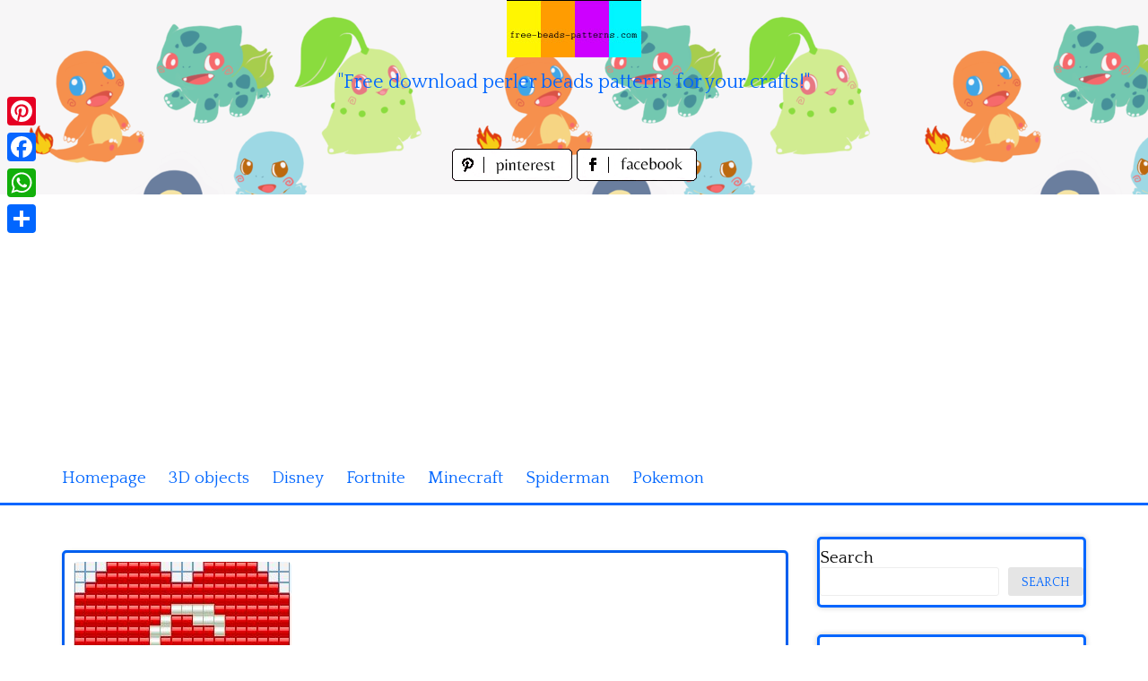

--- FILE ---
content_type: text/html; charset=UTF-8
request_url: https://www.free-beads-patterns.com/index.php/initials/keychains-hearts-with-initials-all-letters-free-perler-beads-hama-beads-pattern-7
body_size: 13294
content:
<!DOCTYPE html>
<html lang="en-US">
<head>
<meta charset="UTF-8">
<meta name="viewport" content="width=device-width, initial-scale=1">
<link rel="profile" href="https://gmpg.org/xfn/11">
<link rel="pingback" href="https://www.free-beads-patterns.com/xmlrpc.php">

<meta name='robots' content='index, follow, max-image-preview:large, max-snippet:-1, max-video-preview:-1' />

	<!-- This site is optimized with the Yoast SEO plugin v26.7 - https://yoast.com/wordpress/plugins/seo/ -->
	<title>Keychains hearts with initials all letters free perler beads Hama Beads pattern (7) - free perler beads patterns fuse beads Hama Beads</title>
	<meta name="description" content="Keychains hearts with initials all letters free perler beads Hama Beads pattern (7)" />
	<link rel="canonical" href="https://www.free-beads-patterns.com/index.php/initials/keychains-hearts-with-initials-all-letters-free-perler-beads-hama-beads-pattern-7" />
	<meta property="og:locale" content="en_US" />
	<meta property="og:type" content="article" />
	<meta property="og:title" content="Keychains hearts with initials all letters free perler beads Hama Beads pattern (7) - free perler beads patterns fuse beads Hama Beads" />
	<meta property="og:description" content="Keychains hearts with initials all letters free perler beads Hama Beads pattern (7)" />
	<meta property="og:url" content="https://www.free-beads-patterns.com/index.php/initials/keychains-hearts-with-initials-all-letters-free-perler-beads-hama-beads-pattern-7" />
	<meta property="og:site_name" content="free perler beads patterns fuse beads Hama Beads" />
	<meta property="article:published_time" content="2022-03-06T13:09:39+00:00" />
	<meta property="og:image" content="https://www.free-beads-patterns.com/wp-content/uploads/2022/03/Keychains-hearts-with-initials-all-letters-free-perler-beads-Hama-Beads-pattern-7.jpg" />
	<meta property="og:image:width" content="243" />
	<meta property="og:image:height" content="242" />
	<meta property="og:image:type" content="image/jpeg" />
	<meta name="author" content="Bill" />
	<meta name="twitter:card" content="summary_large_image" />
	<meta name="twitter:label1" content="Written by" />
	<meta name="twitter:data1" content="Bill" />
	<script type="application/ld+json" class="yoast-schema-graph">{"@context":"https://schema.org","@graph":[{"@type":"Article","@id":"https://www.free-beads-patterns.com/index.php/initials/keychains-hearts-with-initials-all-letters-free-perler-beads-hama-beads-pattern-7#article","isPartOf":{"@id":"https://www.free-beads-patterns.com/index.php/initials/keychains-hearts-with-initials-all-letters-free-perler-beads-hama-beads-pattern-7"},"author":{"name":"Bill","@id":"https://www.free-beads-patterns.com/#/schema/person/ef19dd458b693fb847af7d07e0396f50"},"headline":"Keychains hearts with initials all letters free perler beads Hama Beads pattern (7)","datePublished":"2022-03-06T13:09:39+00:00","mainEntityOfPage":{"@id":"https://www.free-beads-patterns.com/index.php/initials/keychains-hearts-with-initials-all-letters-free-perler-beads-hama-beads-pattern-7"},"wordCount":12,"image":{"@id":"https://www.free-beads-patterns.com/index.php/initials/keychains-hearts-with-initials-all-letters-free-perler-beads-hama-beads-pattern-7#primaryimage"},"thumbnailUrl":"https://www.free-beads-patterns.com/wp-content/uploads/2022/03/Keychains-hearts-with-initials-all-letters-free-perler-beads-Hama-Beads-pattern-7.jpg","keywords":["Keychains hearts with initials all letters free perler beads Hama Beads pattern (7)"],"articleSection":["Initials"],"inLanguage":"en-US"},{"@type":"WebPage","@id":"https://www.free-beads-patterns.com/index.php/initials/keychains-hearts-with-initials-all-letters-free-perler-beads-hama-beads-pattern-7","url":"https://www.free-beads-patterns.com/index.php/initials/keychains-hearts-with-initials-all-letters-free-perler-beads-hama-beads-pattern-7","name":"Keychains hearts with initials all letters free perler beads Hama Beads pattern (7) - free perler beads patterns fuse beads Hama Beads","isPartOf":{"@id":"https://www.free-beads-patterns.com/#website"},"primaryImageOfPage":{"@id":"https://www.free-beads-patterns.com/index.php/initials/keychains-hearts-with-initials-all-letters-free-perler-beads-hama-beads-pattern-7#primaryimage"},"image":{"@id":"https://www.free-beads-patterns.com/index.php/initials/keychains-hearts-with-initials-all-letters-free-perler-beads-hama-beads-pattern-7#primaryimage"},"thumbnailUrl":"https://www.free-beads-patterns.com/wp-content/uploads/2022/03/Keychains-hearts-with-initials-all-letters-free-perler-beads-Hama-Beads-pattern-7.jpg","datePublished":"2022-03-06T13:09:39+00:00","author":{"@id":"https://www.free-beads-patterns.com/#/schema/person/ef19dd458b693fb847af7d07e0396f50"},"description":"Keychains hearts with initials all letters free perler beads Hama Beads pattern (7)","breadcrumb":{"@id":"https://www.free-beads-patterns.com/index.php/initials/keychains-hearts-with-initials-all-letters-free-perler-beads-hama-beads-pattern-7#breadcrumb"},"inLanguage":"en-US","potentialAction":[{"@type":"ReadAction","target":["https://www.free-beads-patterns.com/index.php/initials/keychains-hearts-with-initials-all-letters-free-perler-beads-hama-beads-pattern-7"]}]},{"@type":"ImageObject","inLanguage":"en-US","@id":"https://www.free-beads-patterns.com/index.php/initials/keychains-hearts-with-initials-all-letters-free-perler-beads-hama-beads-pattern-7#primaryimage","url":"https://www.free-beads-patterns.com/wp-content/uploads/2022/03/Keychains-hearts-with-initials-all-letters-free-perler-beads-Hama-Beads-pattern-7.jpg","contentUrl":"https://www.free-beads-patterns.com/wp-content/uploads/2022/03/Keychains-hearts-with-initials-all-letters-free-perler-beads-Hama-Beads-pattern-7.jpg","width":243,"height":242,"caption":"Keychains hearts with initials all letters free perler beads Hama Beads pattern (7)"},{"@type":"BreadcrumbList","@id":"https://www.free-beads-patterns.com/index.php/initials/keychains-hearts-with-initials-all-letters-free-perler-beads-hama-beads-pattern-7#breadcrumb","itemListElement":[{"@type":"ListItem","position":1,"name":"Home","item":"https://www.free-beads-patterns.com/"},{"@type":"ListItem","position":2,"name":"Keychains hearts with initials all letters free perler beads Hama Beads pattern (7)"}]},{"@type":"WebSite","@id":"https://www.free-beads-patterns.com/#website","url":"https://www.free-beads-patterns.com/","name":"free perler beads patterns fuse beads Hama Beads","description":"&quot;Free download perler beads patterns for your crafts!&quot;","potentialAction":[{"@type":"SearchAction","target":{"@type":"EntryPoint","urlTemplate":"https://www.free-beads-patterns.com/?s={search_term_string}"},"query-input":{"@type":"PropertyValueSpecification","valueRequired":true,"valueName":"search_term_string"}}],"inLanguage":"en-US"},{"@type":"Person","@id":"https://www.free-beads-patterns.com/#/schema/person/ef19dd458b693fb847af7d07e0396f50","name":"Bill","image":{"@type":"ImageObject","inLanguage":"en-US","@id":"https://www.free-beads-patterns.com/#/schema/person/image/","url":"https://secure.gravatar.com/avatar/828eab11c0a003f597468033494937c136a57330dea4183e5dd08908522ecb57?s=96&d=mm&r=g","contentUrl":"https://secure.gravatar.com/avatar/828eab11c0a003f597468033494937c136a57330dea4183e5dd08908522ecb57?s=96&d=mm&r=g","caption":"Bill"},"sameAs":["https://www.free-beads-patterns.com"],"url":"https://www.free-beads-patterns.com/index.php/author/bill"}]}</script>
	<!-- / Yoast SEO plugin. -->


<link rel='dns-prefetch' href='//static.addtoany.com' />
<link rel='dns-prefetch' href='//fonts.googleapis.com' />
<link rel="alternate" type="application/rss+xml" title="free perler beads patterns fuse beads Hama Beads &raquo; Feed" href="https://www.free-beads-patterns.com/index.php/feed" />
<link rel="alternate" type="application/rss+xml" title="free perler beads patterns fuse beads Hama Beads &raquo; Comments Feed" href="https://www.free-beads-patterns.com/index.php/comments/feed" />
<link rel="alternate" title="oEmbed (JSON)" type="application/json+oembed" href="https://www.free-beads-patterns.com/index.php/wp-json/oembed/1.0/embed?url=https%3A%2F%2Fwww.free-beads-patterns.com%2Findex.php%2Finitials%2Fkeychains-hearts-with-initials-all-letters-free-perler-beads-hama-beads-pattern-7" />
<link rel="alternate" title="oEmbed (XML)" type="text/xml+oembed" href="https://www.free-beads-patterns.com/index.php/wp-json/oembed/1.0/embed?url=https%3A%2F%2Fwww.free-beads-patterns.com%2Findex.php%2Finitials%2Fkeychains-hearts-with-initials-all-letters-free-perler-beads-hama-beads-pattern-7&#038;format=xml" />
<style id='wp-img-auto-sizes-contain-inline-css' type='text/css'>
img:is([sizes=auto i],[sizes^="auto," i]){contain-intrinsic-size:3000px 1500px}
/*# sourceURL=wp-img-auto-sizes-contain-inline-css */
</style>
<style id='wp-emoji-styles-inline-css' type='text/css'>

	img.wp-smiley, img.emoji {
		display: inline !important;
		border: none !important;
		box-shadow: none !important;
		height: 1em !important;
		width: 1em !important;
		margin: 0 0.07em !important;
		vertical-align: -0.1em !important;
		background: none !important;
		padding: 0 !important;
	}
/*# sourceURL=wp-emoji-styles-inline-css */
</style>
<style id='wp-block-library-inline-css' type='text/css'>
:root{--wp-block-synced-color:#7a00df;--wp-block-synced-color--rgb:122,0,223;--wp-bound-block-color:var(--wp-block-synced-color);--wp-editor-canvas-background:#ddd;--wp-admin-theme-color:#007cba;--wp-admin-theme-color--rgb:0,124,186;--wp-admin-theme-color-darker-10:#006ba1;--wp-admin-theme-color-darker-10--rgb:0,107,160.5;--wp-admin-theme-color-darker-20:#005a87;--wp-admin-theme-color-darker-20--rgb:0,90,135;--wp-admin-border-width-focus:2px}@media (min-resolution:192dpi){:root{--wp-admin-border-width-focus:1.5px}}.wp-element-button{cursor:pointer}:root .has-very-light-gray-background-color{background-color:#eee}:root .has-very-dark-gray-background-color{background-color:#313131}:root .has-very-light-gray-color{color:#eee}:root .has-very-dark-gray-color{color:#313131}:root .has-vivid-green-cyan-to-vivid-cyan-blue-gradient-background{background:linear-gradient(135deg,#00d084,#0693e3)}:root .has-purple-crush-gradient-background{background:linear-gradient(135deg,#34e2e4,#4721fb 50%,#ab1dfe)}:root .has-hazy-dawn-gradient-background{background:linear-gradient(135deg,#faaca8,#dad0ec)}:root .has-subdued-olive-gradient-background{background:linear-gradient(135deg,#fafae1,#67a671)}:root .has-atomic-cream-gradient-background{background:linear-gradient(135deg,#fdd79a,#004a59)}:root .has-nightshade-gradient-background{background:linear-gradient(135deg,#330968,#31cdcf)}:root .has-midnight-gradient-background{background:linear-gradient(135deg,#020381,#2874fc)}:root{--wp--preset--font-size--normal:16px;--wp--preset--font-size--huge:42px}.has-regular-font-size{font-size:1em}.has-larger-font-size{font-size:2.625em}.has-normal-font-size{font-size:var(--wp--preset--font-size--normal)}.has-huge-font-size{font-size:var(--wp--preset--font-size--huge)}.has-text-align-center{text-align:center}.has-text-align-left{text-align:left}.has-text-align-right{text-align:right}.has-fit-text{white-space:nowrap!important}#end-resizable-editor-section{display:none}.aligncenter{clear:both}.items-justified-left{justify-content:flex-start}.items-justified-center{justify-content:center}.items-justified-right{justify-content:flex-end}.items-justified-space-between{justify-content:space-between}.screen-reader-text{border:0;clip-path:inset(50%);height:1px;margin:-1px;overflow:hidden;padding:0;position:absolute;width:1px;word-wrap:normal!important}.screen-reader-text:focus{background-color:#ddd;clip-path:none;color:#444;display:block;font-size:1em;height:auto;left:5px;line-height:normal;padding:15px 23px 14px;text-decoration:none;top:5px;width:auto;z-index:100000}html :where(.has-border-color){border-style:solid}html :where([style*=border-top-color]){border-top-style:solid}html :where([style*=border-right-color]){border-right-style:solid}html :where([style*=border-bottom-color]){border-bottom-style:solid}html :where([style*=border-left-color]){border-left-style:solid}html :where([style*=border-width]){border-style:solid}html :where([style*=border-top-width]){border-top-style:solid}html :where([style*=border-right-width]){border-right-style:solid}html :where([style*=border-bottom-width]){border-bottom-style:solid}html :where([style*=border-left-width]){border-left-style:solid}html :where(img[class*=wp-image-]){height:auto;max-width:100%}:where(figure){margin:0 0 1em}html :where(.is-position-sticky){--wp-admin--admin-bar--position-offset:var(--wp-admin--admin-bar--height,0px)}@media screen and (max-width:600px){html :where(.is-position-sticky){--wp-admin--admin-bar--position-offset:0px}}

/*# sourceURL=wp-block-library-inline-css */
</style><style id='wp-block-categories-inline-css' type='text/css'>
.wp-block-categories{box-sizing:border-box}.wp-block-categories.alignleft{margin-right:2em}.wp-block-categories.alignright{margin-left:2em}.wp-block-categories.wp-block-categories-dropdown.aligncenter{text-align:center}.wp-block-categories .wp-block-categories__label{display:block;width:100%}
/*# sourceURL=https://www.free-beads-patterns.com/wp-includes/blocks/categories/style.min.css */
</style>
<style id='wp-block-heading-inline-css' type='text/css'>
h1:where(.wp-block-heading).has-background,h2:where(.wp-block-heading).has-background,h3:where(.wp-block-heading).has-background,h4:where(.wp-block-heading).has-background,h5:where(.wp-block-heading).has-background,h6:where(.wp-block-heading).has-background{padding:1.25em 2.375em}h1.has-text-align-left[style*=writing-mode]:where([style*=vertical-lr]),h1.has-text-align-right[style*=writing-mode]:where([style*=vertical-rl]),h2.has-text-align-left[style*=writing-mode]:where([style*=vertical-lr]),h2.has-text-align-right[style*=writing-mode]:where([style*=vertical-rl]),h3.has-text-align-left[style*=writing-mode]:where([style*=vertical-lr]),h3.has-text-align-right[style*=writing-mode]:where([style*=vertical-rl]),h4.has-text-align-left[style*=writing-mode]:where([style*=vertical-lr]),h4.has-text-align-right[style*=writing-mode]:where([style*=vertical-rl]),h5.has-text-align-left[style*=writing-mode]:where([style*=vertical-lr]),h5.has-text-align-right[style*=writing-mode]:where([style*=vertical-rl]),h6.has-text-align-left[style*=writing-mode]:where([style*=vertical-lr]),h6.has-text-align-right[style*=writing-mode]:where([style*=vertical-rl]){rotate:180deg}
/*# sourceURL=https://www.free-beads-patterns.com/wp-includes/blocks/heading/style.min.css */
</style>
<style id='wp-block-search-inline-css' type='text/css'>
.wp-block-search__button{margin-left:10px;word-break:normal}.wp-block-search__button.has-icon{line-height:0}.wp-block-search__button svg{height:1.25em;min-height:24px;min-width:24px;width:1.25em;fill:currentColor;vertical-align:text-bottom}:where(.wp-block-search__button){border:1px solid #ccc;padding:6px 10px}.wp-block-search__inside-wrapper{display:flex;flex:auto;flex-wrap:nowrap;max-width:100%}.wp-block-search__label{width:100%}.wp-block-search.wp-block-search__button-only .wp-block-search__button{box-sizing:border-box;display:flex;flex-shrink:0;justify-content:center;margin-left:0;max-width:100%}.wp-block-search.wp-block-search__button-only .wp-block-search__inside-wrapper{min-width:0!important;transition-property:width}.wp-block-search.wp-block-search__button-only .wp-block-search__input{flex-basis:100%;transition-duration:.3s}.wp-block-search.wp-block-search__button-only.wp-block-search__searchfield-hidden,.wp-block-search.wp-block-search__button-only.wp-block-search__searchfield-hidden .wp-block-search__inside-wrapper{overflow:hidden}.wp-block-search.wp-block-search__button-only.wp-block-search__searchfield-hidden .wp-block-search__input{border-left-width:0!important;border-right-width:0!important;flex-basis:0;flex-grow:0;margin:0;min-width:0!important;padding-left:0!important;padding-right:0!important;width:0!important}:where(.wp-block-search__input){appearance:none;border:1px solid #949494;flex-grow:1;font-family:inherit;font-size:inherit;font-style:inherit;font-weight:inherit;letter-spacing:inherit;line-height:inherit;margin-left:0;margin-right:0;min-width:3rem;padding:8px;text-decoration:unset!important;text-transform:inherit}:where(.wp-block-search__button-inside .wp-block-search__inside-wrapper){background-color:#fff;border:1px solid #949494;box-sizing:border-box;padding:4px}:where(.wp-block-search__button-inside .wp-block-search__inside-wrapper) .wp-block-search__input{border:none;border-radius:0;padding:0 4px}:where(.wp-block-search__button-inside .wp-block-search__inside-wrapper) .wp-block-search__input:focus{outline:none}:where(.wp-block-search__button-inside .wp-block-search__inside-wrapper) :where(.wp-block-search__button){padding:4px 8px}.wp-block-search.aligncenter .wp-block-search__inside-wrapper{margin:auto}.wp-block[data-align=right] .wp-block-search.wp-block-search__button-only .wp-block-search__inside-wrapper{float:right}
/*# sourceURL=https://www.free-beads-patterns.com/wp-includes/blocks/search/style.min.css */
</style>
<style id='wp-block-group-inline-css' type='text/css'>
.wp-block-group{box-sizing:border-box}:where(.wp-block-group.wp-block-group-is-layout-constrained){position:relative}
/*# sourceURL=https://www.free-beads-patterns.com/wp-includes/blocks/group/style.min.css */
</style>
<style id='global-styles-inline-css' type='text/css'>
:root{--wp--preset--aspect-ratio--square: 1;--wp--preset--aspect-ratio--4-3: 4/3;--wp--preset--aspect-ratio--3-4: 3/4;--wp--preset--aspect-ratio--3-2: 3/2;--wp--preset--aspect-ratio--2-3: 2/3;--wp--preset--aspect-ratio--16-9: 16/9;--wp--preset--aspect-ratio--9-16: 9/16;--wp--preset--color--black: #000000;--wp--preset--color--cyan-bluish-gray: #abb8c3;--wp--preset--color--white: #ffffff;--wp--preset--color--pale-pink: #f78da7;--wp--preset--color--vivid-red: #cf2e2e;--wp--preset--color--luminous-vivid-orange: #ff6900;--wp--preset--color--luminous-vivid-amber: #fcb900;--wp--preset--color--light-green-cyan: #7bdcb5;--wp--preset--color--vivid-green-cyan: #00d084;--wp--preset--color--pale-cyan-blue: #8ed1fc;--wp--preset--color--vivid-cyan-blue: #0693e3;--wp--preset--color--vivid-purple: #9b51e0;--wp--preset--gradient--vivid-cyan-blue-to-vivid-purple: linear-gradient(135deg,rgb(6,147,227) 0%,rgb(155,81,224) 100%);--wp--preset--gradient--light-green-cyan-to-vivid-green-cyan: linear-gradient(135deg,rgb(122,220,180) 0%,rgb(0,208,130) 100%);--wp--preset--gradient--luminous-vivid-amber-to-luminous-vivid-orange: linear-gradient(135deg,rgb(252,185,0) 0%,rgb(255,105,0) 100%);--wp--preset--gradient--luminous-vivid-orange-to-vivid-red: linear-gradient(135deg,rgb(255,105,0) 0%,rgb(207,46,46) 100%);--wp--preset--gradient--very-light-gray-to-cyan-bluish-gray: linear-gradient(135deg,rgb(238,238,238) 0%,rgb(169,184,195) 100%);--wp--preset--gradient--cool-to-warm-spectrum: linear-gradient(135deg,rgb(74,234,220) 0%,rgb(151,120,209) 20%,rgb(207,42,186) 40%,rgb(238,44,130) 60%,rgb(251,105,98) 80%,rgb(254,248,76) 100%);--wp--preset--gradient--blush-light-purple: linear-gradient(135deg,rgb(255,206,236) 0%,rgb(152,150,240) 100%);--wp--preset--gradient--blush-bordeaux: linear-gradient(135deg,rgb(254,205,165) 0%,rgb(254,45,45) 50%,rgb(107,0,62) 100%);--wp--preset--gradient--luminous-dusk: linear-gradient(135deg,rgb(255,203,112) 0%,rgb(199,81,192) 50%,rgb(65,88,208) 100%);--wp--preset--gradient--pale-ocean: linear-gradient(135deg,rgb(255,245,203) 0%,rgb(182,227,212) 50%,rgb(51,167,181) 100%);--wp--preset--gradient--electric-grass: linear-gradient(135deg,rgb(202,248,128) 0%,rgb(113,206,126) 100%);--wp--preset--gradient--midnight: linear-gradient(135deg,rgb(2,3,129) 0%,rgb(40,116,252) 100%);--wp--preset--font-size--small: 13px;--wp--preset--font-size--medium: 20px;--wp--preset--font-size--large: 36px;--wp--preset--font-size--x-large: 42px;--wp--preset--spacing--20: 0.44rem;--wp--preset--spacing--30: 0.67rem;--wp--preset--spacing--40: 1rem;--wp--preset--spacing--50: 1.5rem;--wp--preset--spacing--60: 2.25rem;--wp--preset--spacing--70: 3.38rem;--wp--preset--spacing--80: 5.06rem;--wp--preset--shadow--natural: 6px 6px 9px rgba(0, 0, 0, 0.2);--wp--preset--shadow--deep: 12px 12px 50px rgba(0, 0, 0, 0.4);--wp--preset--shadow--sharp: 6px 6px 0px rgba(0, 0, 0, 0.2);--wp--preset--shadow--outlined: 6px 6px 0px -3px rgb(255, 255, 255), 6px 6px rgb(0, 0, 0);--wp--preset--shadow--crisp: 6px 6px 0px rgb(0, 0, 0);}:where(.is-layout-flex){gap: 0.5em;}:where(.is-layout-grid){gap: 0.5em;}body .is-layout-flex{display: flex;}.is-layout-flex{flex-wrap: wrap;align-items: center;}.is-layout-flex > :is(*, div){margin: 0;}body .is-layout-grid{display: grid;}.is-layout-grid > :is(*, div){margin: 0;}:where(.wp-block-columns.is-layout-flex){gap: 2em;}:where(.wp-block-columns.is-layout-grid){gap: 2em;}:where(.wp-block-post-template.is-layout-flex){gap: 1.25em;}:where(.wp-block-post-template.is-layout-grid){gap: 1.25em;}.has-black-color{color: var(--wp--preset--color--black) !important;}.has-cyan-bluish-gray-color{color: var(--wp--preset--color--cyan-bluish-gray) !important;}.has-white-color{color: var(--wp--preset--color--white) !important;}.has-pale-pink-color{color: var(--wp--preset--color--pale-pink) !important;}.has-vivid-red-color{color: var(--wp--preset--color--vivid-red) !important;}.has-luminous-vivid-orange-color{color: var(--wp--preset--color--luminous-vivid-orange) !important;}.has-luminous-vivid-amber-color{color: var(--wp--preset--color--luminous-vivid-amber) !important;}.has-light-green-cyan-color{color: var(--wp--preset--color--light-green-cyan) !important;}.has-vivid-green-cyan-color{color: var(--wp--preset--color--vivid-green-cyan) !important;}.has-pale-cyan-blue-color{color: var(--wp--preset--color--pale-cyan-blue) !important;}.has-vivid-cyan-blue-color{color: var(--wp--preset--color--vivid-cyan-blue) !important;}.has-vivid-purple-color{color: var(--wp--preset--color--vivid-purple) !important;}.has-black-background-color{background-color: var(--wp--preset--color--black) !important;}.has-cyan-bluish-gray-background-color{background-color: var(--wp--preset--color--cyan-bluish-gray) !important;}.has-white-background-color{background-color: var(--wp--preset--color--white) !important;}.has-pale-pink-background-color{background-color: var(--wp--preset--color--pale-pink) !important;}.has-vivid-red-background-color{background-color: var(--wp--preset--color--vivid-red) !important;}.has-luminous-vivid-orange-background-color{background-color: var(--wp--preset--color--luminous-vivid-orange) !important;}.has-luminous-vivid-amber-background-color{background-color: var(--wp--preset--color--luminous-vivid-amber) !important;}.has-light-green-cyan-background-color{background-color: var(--wp--preset--color--light-green-cyan) !important;}.has-vivid-green-cyan-background-color{background-color: var(--wp--preset--color--vivid-green-cyan) !important;}.has-pale-cyan-blue-background-color{background-color: var(--wp--preset--color--pale-cyan-blue) !important;}.has-vivid-cyan-blue-background-color{background-color: var(--wp--preset--color--vivid-cyan-blue) !important;}.has-vivid-purple-background-color{background-color: var(--wp--preset--color--vivid-purple) !important;}.has-black-border-color{border-color: var(--wp--preset--color--black) !important;}.has-cyan-bluish-gray-border-color{border-color: var(--wp--preset--color--cyan-bluish-gray) !important;}.has-white-border-color{border-color: var(--wp--preset--color--white) !important;}.has-pale-pink-border-color{border-color: var(--wp--preset--color--pale-pink) !important;}.has-vivid-red-border-color{border-color: var(--wp--preset--color--vivid-red) !important;}.has-luminous-vivid-orange-border-color{border-color: var(--wp--preset--color--luminous-vivid-orange) !important;}.has-luminous-vivid-amber-border-color{border-color: var(--wp--preset--color--luminous-vivid-amber) !important;}.has-light-green-cyan-border-color{border-color: var(--wp--preset--color--light-green-cyan) !important;}.has-vivid-green-cyan-border-color{border-color: var(--wp--preset--color--vivid-green-cyan) !important;}.has-pale-cyan-blue-border-color{border-color: var(--wp--preset--color--pale-cyan-blue) !important;}.has-vivid-cyan-blue-border-color{border-color: var(--wp--preset--color--vivid-cyan-blue) !important;}.has-vivid-purple-border-color{border-color: var(--wp--preset--color--vivid-purple) !important;}.has-vivid-cyan-blue-to-vivid-purple-gradient-background{background: var(--wp--preset--gradient--vivid-cyan-blue-to-vivid-purple) !important;}.has-light-green-cyan-to-vivid-green-cyan-gradient-background{background: var(--wp--preset--gradient--light-green-cyan-to-vivid-green-cyan) !important;}.has-luminous-vivid-amber-to-luminous-vivid-orange-gradient-background{background: var(--wp--preset--gradient--luminous-vivid-amber-to-luminous-vivid-orange) !important;}.has-luminous-vivid-orange-to-vivid-red-gradient-background{background: var(--wp--preset--gradient--luminous-vivid-orange-to-vivid-red) !important;}.has-very-light-gray-to-cyan-bluish-gray-gradient-background{background: var(--wp--preset--gradient--very-light-gray-to-cyan-bluish-gray) !important;}.has-cool-to-warm-spectrum-gradient-background{background: var(--wp--preset--gradient--cool-to-warm-spectrum) !important;}.has-blush-light-purple-gradient-background{background: var(--wp--preset--gradient--blush-light-purple) !important;}.has-blush-bordeaux-gradient-background{background: var(--wp--preset--gradient--blush-bordeaux) !important;}.has-luminous-dusk-gradient-background{background: var(--wp--preset--gradient--luminous-dusk) !important;}.has-pale-ocean-gradient-background{background: var(--wp--preset--gradient--pale-ocean) !important;}.has-electric-grass-gradient-background{background: var(--wp--preset--gradient--electric-grass) !important;}.has-midnight-gradient-background{background: var(--wp--preset--gradient--midnight) !important;}.has-small-font-size{font-size: var(--wp--preset--font-size--small) !important;}.has-medium-font-size{font-size: var(--wp--preset--font-size--medium) !important;}.has-large-font-size{font-size: var(--wp--preset--font-size--large) !important;}.has-x-large-font-size{font-size: var(--wp--preset--font-size--x-large) !important;}
/*# sourceURL=global-styles-inline-css */
</style>

<style id='classic-theme-styles-inline-css' type='text/css'>
/*! This file is auto-generated */
.wp-block-button__link{color:#fff;background-color:#32373c;border-radius:9999px;box-shadow:none;text-decoration:none;padding:calc(.667em + 2px) calc(1.333em + 2px);font-size:1.125em}.wp-block-file__button{background:#32373c;color:#fff;text-decoration:none}
/*# sourceURL=/wp-includes/css/classic-themes.min.css */
</style>
<link rel='stylesheet' id='pingraphy-google-font-style-css' href='//fonts.googleapis.com/css?family=Fira+Sans%3A700%2C400%7CRoboto%3A700%2C400&#038;ver=6.9' type='text/css' media='all' />
<link rel='stylesheet' id='font-awesome-css' href='https://www.free-beads-patterns.com/wp-content/themes/pingraphy/css/font-awesome.min.css?ver=6.9' type='text/css' media='all' />
<link rel='stylesheet' id='pingraphy-style-css' href='https://www.free-beads-patterns.com/wp-content/themes/pingraphy/style.css?ver=6.9' type='text/css' media='all' />
<link rel='stylesheet' id='pingraphy-responsive-style-css' href='https://www.free-beads-patterns.com/wp-content/themes/pingraphy/css/responsive.css?ver=6.9' type='text/css' media='all' />
<link rel='stylesheet' id='addtoany-css' href='https://www.free-beads-patterns.com/wp-content/plugins/add-to-any/addtoany.min.css?ver=1.16' type='text/css' media='all' />
<script type="text/javascript" id="addtoany-core-js-before">
/* <![CDATA[ */
window.a2a_config=window.a2a_config||{};a2a_config.callbacks=[];a2a_config.overlays=[];a2a_config.templates={};

//# sourceURL=addtoany-core-js-before
/* ]]> */
</script>
<script type="text/javascript" defer src="https://static.addtoany.com/menu/page.js" id="addtoany-core-js"></script>
<script type="text/javascript" src="https://www.free-beads-patterns.com/wp-includes/js/jquery/jquery.min.js?ver=3.7.1" id="jquery-core-js"></script>
<script type="text/javascript" src="https://www.free-beads-patterns.com/wp-includes/js/jquery/jquery-migrate.min.js?ver=3.4.1" id="jquery-migrate-js"></script>
<script type="text/javascript" defer src="https://www.free-beads-patterns.com/wp-content/plugins/add-to-any/addtoany.min.js?ver=1.1" id="addtoany-jquery-js"></script>
<link rel="https://api.w.org/" href="https://www.free-beads-patterns.com/index.php/wp-json/" /><link rel="alternate" title="JSON" type="application/json" href="https://www.free-beads-patterns.com/index.php/wp-json/wp/v2/posts/1251" /><link rel="EditURI" type="application/rsd+xml" title="RSD" href="https://www.free-beads-patterns.com/xmlrpc.php?rsd" />
<meta name="generator" content="WordPress 6.9" />
<link rel='shortlink' href='https://www.free-beads-patterns.com/?p=1251' />
	<style type="text/css">
		a,
		.widget ul li a {
			color: ;
		}
		a:hover,
		#breadcrumb a:hover,
		.widget ul li a:hover,
		.widget_calendar #calendar_wrap caption {
			color: ;
		}
		.widget_calendar #calendar_wrap table td a {
			background: ;
		}

		/* Header Color  */
		.sticky-nav,
		.site-header {
			background: ;
		}
		.site-header .section-one .toggle-mobile-menu,
		.search-style-one a i {
			color: ;
		}
		.site-header .site-title a,
		.site-header .site-description {
			color: ;
		}

	</style>
	<!-- PERSONAL-->
<link href='https://fonts.googleapis.com/css?family=Quattrocento' rel='stylesheet' type='text/css'>
<link rel="icon" href="/wp-content/themes/pingraphy/images/favicon.ico" />

<!-- Global site tag (gtag.js) - Google Analytics -->
<script async src="https://www.googletagmanager.com/gtag/js?id=UA-58941547-1"></script>
<script>
  window.dataLayer = window.dataLayer || [];
  function gtag(){dataLayer.push(arguments);}
  gtag('js', new Date());

  gtag('config', 'UA-58941547-1');
</script>

<script async src="https://pagead2.googlesyndication.com/pagead/js/adsbygoogle.js?client=ca-pub-1674452599271042"
     crossorigin="anonymous"></script>

</head>

<body data-rsssl=1 class="wp-singular post-template-default single single-post postid-1251 single-format-image wp-theme-pingraphy">


<div id="page" class="hfeed site">
	<a class="skip-link screen-reader-text" href="#content">Skip to content</a>

	<header id="masthead" class="site-header" role="banner">
		<div class="clearfix">
			<div class="section-one">
				<div class="inner">
										<div class="site-branding">
													<meta itemprop="logo" content="https://www.free-beads-patterns.com/wp-content/uploads/2022/03/header_image.jpg">
									<h2 class="site-title logo" itemprop="headline">
						<a itemprop="url" href="https://www.free-beads-patterns.com/" rel="home" title="&quot;Free download perler beads patterns for your crafts!&quot;">
							<img src="https://www.free-beads-patterns.com/wp-content/uploads/2022/03/header_image.jpg" alt="&quot;Free download perler beads patterns for your crafts!&quot;" />
						</a>
					</h2>
									                    <div class="motto">
                    "Free download perler beads patterns for your crafts!"
                    </div>
					
                    <!-- SOCIAL NETWORK PAGES -->
                    <div style="width:320px;height:36px;text-align:center;margin:0 auto;margin-top:15px;margin-bottom:15px">
					<a href="https://www.pinterest.it/freebeadspatter/" target="_blank" title="Follow us on Pinterest!">
					<img src="/wp-content/themes/pingraphy/images/pinterest_page_button.png" alt="pinterest_page_button.png">
					</a>
					<a href="https://www.facebook.com/Free-beads-patterns-1528211664111708/" target="_blank" title="Like us on Facebook!">
					<img src="/wp-content/themes/pingraphy/images/facebook_page_button.png" alt="facebook_page_button.png">
					</a>                    
                    </div>
					</div><!-- .site-branding -->

				<!--	<div class="search-style-one">
						<a id="trigger-overlay">
							<i class="fa fa-search"></i>
						</a>
						<div class="overlay overlay-slideleft">
							<div class="search-row">
								<form method="get" id="searchform" class="search-form" action="https://www.free-beads-patterns.com/" _lpchecked="1">
									<a ahref="#" class="overlay-close"><i class="fa fa-times"></i></a>
									<input type="text" name="s" id="s" value="" placeholder="Search Keyword ..." />
								</form>
							</div>
						</div>
					</div> -->
					
				</div>
			</div>
			<div class="section-two">
								<div class="inner clearfix">
					
					<a class="mobile-only toggle-mobile-menu" href="#" title="Menu">Menu <i class="fa fa-angle-down"></i></a>
					<nav id="secondary-navigation" class="second-navigation" role="navigation">
						<div class="menu-menu-container"><ul id="secondary-menu" class="menu clearfix"><li id="menu-item-25" class="menu-item menu-item-type-custom menu-item-object-custom menu-item-home menu-item-25"><a href="https://www.free-beads-patterns.com/">Homepage</a></li>
<li id="menu-item-26" class="menu-item menu-item-type-taxonomy menu-item-object-category menu-item-26"><a href="https://www.free-beads-patterns.com/index.php/3d-objects">3D objects</a></li>
<li id="menu-item-1150" class="menu-item menu-item-type-taxonomy menu-item-object-category menu-item-1150"><a href="https://www.free-beads-patterns.com/index.php/disney">Disney</a></li>
<li id="menu-item-2881" class="menu-item menu-item-type-taxonomy menu-item-object-category menu-item-2881"><a href="https://www.free-beads-patterns.com/index.php/videogames/fortnite">Fortnite</a></li>
<li id="menu-item-2882" class="menu-item menu-item-type-taxonomy menu-item-object-category menu-item-2882"><a href="https://www.free-beads-patterns.com/index.php/videogames/minecraft">Minecraft</a></li>
<li id="menu-item-2883" class="menu-item menu-item-type-taxonomy menu-item-object-category menu-item-2883"><a href="https://www.free-beads-patterns.com/index.php/superheroes/spiderman">Spiderman</a></li>
<li id="menu-item-3142" class="menu-item menu-item-type-taxonomy menu-item-object-category menu-item-3142"><a href="https://www.free-beads-patterns.com/index.php/videogames/pokemon">Pokemon</a></li>
</ul></div>					</nav><!-- #site-navigation -->
                	
				</div>
							</div>
		</div>
		<div id="catcher"></div>
	</header><!-- #masthead -->
	
	<div id="content" class="site-content sidebar-right">
		<div class="inner clearfix">
	<div id="primary" class="content-area">
    <div class="content-area-extra">

		<main id="main" class="site-main site-main-extra" role="main">

					<article id="post-1251" class="post-1251 post type-post status-publish format-image has-post-thumbnail hentry category-initials tag-keychains-hearts-with-initials-all-letters-free-perler-beads-hama-beads-pattern-7 post_format-post-format-image">


				<div class="thumbnail">
				<img width="243" height="242" src="https://www.free-beads-patterns.com/wp-content/uploads/2022/03/Keychains-hearts-with-initials-all-letters-free-perler-beads-Hama-Beads-pattern-7.jpg" class="attachment-pingraphy-single-thumbnail size-pingraphy-single-thumbnail wp-post-image" alt="Keychains hearts with initials all letters free perler beads Hama Beads pattern (7)" decoding="async" fetchpriority="high" />			</div>
	
	<div class="content-wrap">
		<header class="entry-header">
			<h1 class="entry-title">Keychains hearts with initials all letters free perler beads Hama Beads pattern (7)</h1>			
				<div class="entry-meta">
					<span class="posted-on"> Pattern added on <a href="https://www.free-beads-patterns.com/index.php/initials/keychains-hearts-with-initials-all-letters-free-perler-beads-hama-beads-pattern-7" rel="bookmark"><time class="entry-date published updated" datetime="2022-03-06T13:09:39+00:00">March 6, 2022</time></a> </span><span class="byline">by <span class="author vcard"><a class="url fn n" href="https://www.free-beads-patterns.com/index.php/author/bill">Bill</a></span></span>				</div><!-- .entry-meta -->
			
		</header><!-- .entry-header -->

		<div class="entry-content">
			<p><img decoding="async" src="https://www.free-beads-patterns.com/wp-content/uploads/2022/03/Keychains-hearts-with-initials-all-letters-free-perler-beads-Hama-Beads-pattern-7.jpg" alt="Keychains hearts with initials all letters free perler beads Hama Beads pattern (7)" /></p>
					</div><!-- .entry-content -->
	</div>


	<footer class="entry-footer clearfix">
		
	<div class="entry-meta">
		<div class="entry-footer-right">
			
						
		</div>
	</div>
				</footer><!-- .entry-footer -->
</article><!-- #post-## -->
		</main><!-- #main -->

		</div>


			<nav class="navigation post-navigation clearfix" role="navigation">
		<h2 class="screen-reader-text">Post navigation</h2>
		<div class="nav-links clearfix">
			<div class="nav-previous"><a href="https://www.free-beads-patterns.com/index.php/initials/keychains-hearts-with-initials-all-letters-free-perler-beads-hama-beads-pattern-5" rel="prev"><i class="fa fa-angle-double-left"></i> Keychains hearts with initials all letters free perler beads Hama Beads pattern (5)</a></div><div class="nav-next"><a href="https://www.free-beads-patterns.com/index.php/initials/keychains-hearts-with-initials-all-letters-free-perler-beads-hama-beads-pattern-8" rel="next">Keychains hearts with initials all letters free perler beads Hama Beads pattern (8) <i class="fa fa-angle-double-right"></i></a></div>		</div><!-- .nav-links -->
	</nav><!-- .navigation -->
	
				
			</div><!-- #primary -->

<div id="secondary" class="widget-area" role="complementary">
	<aside id="block-2" class="widget widget_block widget_search"><form role="search" method="get" action="https://www.free-beads-patterns.com/" class="wp-block-search__button-outside wp-block-search__text-button wp-block-search"    ><label class="wp-block-search__label" for="wp-block-search__input-1" >Search</label><div class="wp-block-search__inside-wrapper" ><input class="wp-block-search__input" id="wp-block-search__input-1" placeholder="" value="" type="search" name="s" required /><button aria-label="Search" class="wp-block-search__button wp-element-button" type="submit" >Search</button></div></form></aside><aside id="block-6" class="widget widget_block">
<div class="wp-block-group"><div class="wp-block-group__inner-container is-layout-flow wp-block-group-is-layout-flow">
<h2 class="wp-block-heading">Categories</h2>


<ul class="wp-block-categories-list wp-block-categories">	<li class="cat-item cat-item-3"><a href="https://www.free-beads-patterns.com/index.php/3d-objects">3D objects</a>
</li>
	<li class="cat-item cat-item-155"><a href="https://www.free-beads-patterns.com/index.php/cartoons/adventure-time">Adventure Time</a>
</li>
	<li class="cat-item cat-item-97"><a href="https://www.free-beads-patterns.com/index.php/baby-toys">Baby toys</a>
</li>
	<li class="cat-item cat-item-161"><a href="https://www.free-beads-patterns.com/index.php/cartoons/barbapapa">Barbapapa</a>
</li>
	<li class="cat-item cat-item-738"><a href="https://www.free-beads-patterns.com/index.php/superheroes/batman">Batman</a>
</li>
	<li class="cat-item cat-item-47"><a href="https://www.free-beads-patterns.com/index.php/animals/bees">Bees</a>
</li>
	<li class="cat-item cat-item-167"><a href="https://www.free-beads-patterns.com/index.php/cartoons/big-hero-6">Big Hero 6</a>
</li>
	<li class="cat-item cat-item-49"><a href="https://www.free-beads-patterns.com/index.php/animals/birds">Birds</a>
</li>
	<li class="cat-item cat-item-586"><a href="https://www.free-beads-patterns.com/index.php/movies-and-tv-series/bojack-horseman">Bojack Horseman</a>
</li>
	<li class="cat-item cat-item-870"><a href="https://www.free-beads-patterns.com/index.php/videogames/bomberman">Bomberman</a>
</li>
	<li class="cat-item cat-item-131"><a href="https://www.free-beads-patterns.com/index.php/bow-ties">Bow ties</a>
</li>
	<li class="cat-item cat-item-143"><a href="https://www.free-beads-patterns.com/index.php/bracelets">Bracelets</a>
</li>
	<li class="cat-item cat-item-589"><a href="https://www.free-beads-patterns.com/index.php/movies-and-tv-series/breaking-bad">Breaking Bad</a>
</li>
	<li class="cat-item cat-item-872"><a href="https://www.free-beads-patterns.com/index.php/videogames/bubble-bobble">Bubble Bobble</a>
</li>
	<li class="cat-item cat-item-745"><a href="https://www.free-beads-patterns.com/index.php/superheroes/captain-america">Captain America</a>
</li>
	<li class="cat-item cat-item-150"><a href="https://www.free-beads-patterns.com/index.php/cards">Cards</a>
</li>
	<li class="cat-item cat-item-173"><a href="https://www.free-beads-patterns.com/index.php/cartoons/care-bears">Care Bears</a>
</li>
	<li class="cat-item cat-item-56"><a href="https://www.free-beads-patterns.com/index.php/animals/cats">Cats</a>
</li>
	<li class="cat-item cat-item-275"><a href="https://www.free-beads-patterns.com/index.php/characters">Characters</a>
</li>
	<li class="cat-item cat-item-180"><a href="https://www.free-beads-patterns.com/index.php/cartoons/charlie-brown">Charlie Brown</a>
</li>
	<li class="cat-item cat-item-343"><a href="https://www.free-beads-patterns.com/index.php/festivity/christmas">Christmas</a>
</li>
	<li class="cat-item cat-item-875"><a href="https://www.free-beads-patterns.com/index.php/videogames/consoles-and-accessories">Consoles and accessories</a>
</li>
	<li class="cat-item cat-item-881"><a href="https://www.free-beads-patterns.com/index.php/videogames/crash-bandicoot">Crash Bandicoot</a>
</li>
	<li class="cat-item cat-item-748"><a href="https://www.free-beads-patterns.com/index.php/superheroes/daredevil">Daredevil</a>
</li>
	<li class="cat-item cat-item-750"><a href="https://www.free-beads-patterns.com/index.php/superheroes/deadpool">Deadpool</a>
</li>
	<li class="cat-item cat-item-60"><a href="https://www.free-beads-patterns.com/index.php/animals/deers">Deers</a>
</li>
	<li class="cat-item cat-item-62"><a href="https://www.free-beads-patterns.com/index.php/animals/dinosaurs">Dinosaurs</a>
</li>
	<li class="cat-item cat-item-285"><a href="https://www.free-beads-patterns.com/index.php/disney">Disney</a>
</li>
	<li class="cat-item cat-item-66"><a href="https://www.free-beads-patterns.com/index.php/animals/dogs">Dogs</a>
</li>
	<li class="cat-item cat-item-884"><a href="https://www.free-beads-patterns.com/index.php/videogames/doom">Doom</a>
</li>
	<li class="cat-item cat-item-502"><a href="https://www.free-beads-patterns.com/index.php/manga-and-anime/doraemon">Doraemon</a>
</li>
	<li class="cat-item cat-item-505"><a href="https://www.free-beads-patterns.com/index.php/manga-and-anime/dragon-ball">Dragon Ball</a>
</li>
	<li class="cat-item cat-item-183"><a href="https://www.free-beads-patterns.com/index.php/cartoons/dragon-trainer-how-to-train-your-dragon">Dragon Trainer How To Train Your Dragon</a>
</li>
	<li class="cat-item cat-item-330"><a href="https://www.free-beads-patterns.com/index.php/earrings">Earrings</a>
</li>
	<li class="cat-item cat-item-379"><a href="https://www.free-beads-patterns.com/index.php/festivity/easter">Easter</a>
</li>
	<li class="cat-item cat-item-888"><a href="https://www.free-beads-patterns.com/index.php/videogames/excitebike">Excitebike</a>
</li>
	<li class="cat-item cat-item-890"><a href="https://www.free-beads-patterns.com/index.php/videogames/fallout">Fallout</a>
</li>
	<li class="cat-item cat-item-185"><a href="https://www.free-beads-patterns.com/index.php/cartoons/family-guy">Family Guy</a>
</li>
	<li class="cat-item cat-item-752"><a href="https://www.free-beads-patterns.com/index.php/superheroes/fantastic-four">Fantastic Four</a>
</li>
	<li class="cat-item cat-item-892"><a href="https://www.free-beads-patterns.com/index.php/videogames/final-fantasy">Final Fantasy</a>
</li>
	<li class="cat-item cat-item-896"><a href="https://www.free-beads-patterns.com/index.php/videogames/fortnite">Fortnite</a>
</li>
	<li class="cat-item cat-item-397"><a href="https://www.free-beads-patterns.com/index.php/fruit">Fruit</a>
</li>
	<li class="cat-item cat-item-901"><a href="https://www.free-beads-patterns.com/index.php/videogames/fruit-ninja">Fruit Ninja</a>
</li>
	<li class="cat-item cat-item-190"><a href="https://www.free-beads-patterns.com/index.php/cartoons/futurama">Futurama</a>
</li>
	<li class="cat-item cat-item-903"><a href="https://www.free-beads-patterns.com/index.php/videogames/ghosts-n-goblins">Ghosts&#039; n Goblins</a>
</li>
	<li class="cat-item cat-item-68"><a href="https://www.free-beads-patterns.com/index.php/animals/giraffes">Giraffes</a>
</li>
	<li class="cat-item cat-item-905"><a href="https://www.free-beads-patterns.com/index.php/videogames/grand-theft-auto">Grand Theft Auto</a>
</li>
	<li class="cat-item cat-item-754"><a href="https://www.free-beads-patterns.com/index.php/superheroes/green-lantern">Green Lantern</a>
</li>
	<li class="cat-item cat-item-382"><a href="https://www.free-beads-patterns.com/index.php/festivity/halloween">Halloween</a>
</li>
	<li class="cat-item cat-item-915"><a href="https://www.free-beads-patterns.com/index.php/videogames/halo">Halo</a>
</li>
	<li class="cat-item cat-item-534"><a href="https://www.free-beads-patterns.com/index.php/manga-and-anime/hamtaro">Hamtaro</a>
</li>
	<li class="cat-item cat-item-591"><a href="https://www.free-beads-patterns.com/index.php/movies-and-tv-series/harry-potter">Harry Potter</a>
</li>
	<li class="cat-item cat-item-404"><a href="https://www.free-beads-patterns.com/index.php/headbands">Headbands</a>
</li>
	<li class="cat-item cat-item-407"><a href="https://www.free-beads-patterns.com/index.php/heart-pegboard">Heart pegboard</a>
</li>
	<li class="cat-item cat-item-410"><a href="https://www.free-beads-patterns.com/index.php/hearts">Hearts</a>
</li>
	<li class="cat-item cat-item-193"><a href="https://www.free-beads-patterns.com/index.php/cartoons/hello-kitty">Hello Kitty</a>
</li>
	<li class="cat-item cat-item-416"><a href="https://www.free-beads-patterns.com/index.php/hexagon-pegboard">Hexagon pegboard</a>
</li>
	<li class="cat-item cat-item-70"><a href="https://www.free-beads-patterns.com/index.php/animals/horses">Horses</a>
</li>
	<li class="cat-item cat-item-756"><a href="https://www.free-beads-patterns.com/index.php/superheroes/hulk">Hulk</a>
</li>
	<li class="cat-item cat-item-426"><a href="https://www.free-beads-patterns.com/index.php/initials">Initials</a>
</li>
	<li class="cat-item cat-item-758"><a href="https://www.free-beads-patterns.com/index.php/superheroes/ironman">Ironman</a>
</li>
	<li class="cat-item cat-item-537"><a href="https://www.free-beads-patterns.com/index.php/manga-and-anime/kawaii-faces">Kawaii faces</a>
</li>
	<li class="cat-item cat-item-918"><a href="https://www.free-beads-patterns.com/index.php/videogames/kingdom-hearts">Kingdom Hearts</a>
</li>
	<li class="cat-item cat-item-923"><a href="https://www.free-beads-patterns.com/index.php/videogames/kirby">Kirby</a>
</li>
	<li class="cat-item cat-item-2"><a href="https://www.free-beads-patterns.com/index.php/latest-patterns">Latest patterns</a>
</li>
	<li class="cat-item cat-item-927"><a href="https://www.free-beads-patterns.com/index.php/videogames/league-of-legends">League of Legends</a>
</li>
	<li class="cat-item cat-item-197"><a href="https://www.free-beads-patterns.com/index.php/cartoons/little-miss">Little Miss</a>
</li>
	<li class="cat-item cat-item-455"><a href="https://www.free-beads-patterns.com/index.php/logos">Logos</a>
</li>
	<li class="cat-item cat-item-929"><a href="https://www.free-beads-patterns.com/index.php/videogames/logos-videogames">Logos</a>
</li>
	<li class="cat-item cat-item-491"><a href="https://www.free-beads-patterns.com/index.php/looney-tunes">Looney Tunes</a>
</li>
	<li class="cat-item cat-item-562"><a href="https://www.free-beads-patterns.com/index.php/masks">Masks</a>
</li>
	<li class="cat-item cat-item-541"><a href="https://www.free-beads-patterns.com/index.php/manga-and-anime/mazinger">Mazinger</a>
</li>
	<li class="cat-item cat-item-935"><a href="https://www.free-beads-patterns.com/index.php/videogames/mega-man">Mega Man</a>
</li>
	<li class="cat-item cat-item-937"><a href="https://www.free-beads-patterns.com/index.php/videogames/metal-gear-solid">Metal Gear Solid</a>
</li>
	<li class="cat-item cat-item-945"><a href="https://www.free-beads-patterns.com/index.php/videogames/metroid">Metroid</a>
</li>
	<li class="cat-item cat-item-947"><a href="https://www.free-beads-patterns.com/index.php/videogames/minecraft">Minecraft</a>
</li>
	<li class="cat-item cat-item-200"><a href="https://www.free-beads-patterns.com/index.php/cartoons/minions">Minions</a>
</li>
	<li class="cat-item cat-item-704"><a href="https://www.free-beads-patterns.com/index.php/sport/mlb-major-league-baseball">MLB Major League Baseball</a>
</li>
	<li class="cat-item cat-item-581"><a href="https://www.free-beads-patterns.com/index.php/monsters">Monsters</a>
</li>
	<li class="cat-item cat-item-395"><a href="https://www.free-beads-patterns.com/index.php/festivity/mother-s-day">Mother&#039; s Day</a>
</li>
	<li class="cat-item cat-item-205"><a href="https://www.free-beads-patterns.com/index.php/cartoons/mr-men">Mr. Men</a>
</li>
	<li class="cat-item cat-item-629"><a href="https://www.free-beads-patterns.com/index.php/music">Music</a>
</li>
	<li class="cat-item cat-item-544"><a href="https://www.free-beads-patterns.com/index.php/manga-and-anime/my-hero-academia">My Hero Academia</a>
</li>
	<li class="cat-item cat-item-209"><a href="https://www.free-beads-patterns.com/index.php/cartoons/my-little-pony">My Little Pony</a>
</li>
	<li class="cat-item cat-item-547"><a href="https://www.free-beads-patterns.com/index.php/manga-and-anime/my-neighbor-totoro">My Neighbor Totoro</a>
</li>
	<li class="cat-item cat-item-549"><a href="https://www.free-beads-patterns.com/index.php/manga-and-anime/naruto">Naruto</a>
</li>
	<li class="cat-item cat-item-636"><a href="https://www.free-beads-patterns.com/index.php/nature">Nature</a>
</li>
	<li class="cat-item cat-item-643"><a href="https://www.free-beads-patterns.com/index.php/necklaces">Necklaces</a>
</li>
	<li class="cat-item cat-item-708"><a href="https://www.free-beads-patterns.com/index.php/sport/nfl-national-football-league">NFL National Football League</a>
</li>
	<li class="cat-item cat-item-712"><a href="https://www.free-beads-patterns.com/index.php/sport/nhl-national-hockey-league">NHL National Hockey League</a>
</li>
	<li class="cat-item cat-item-220"><a href="https://www.free-beads-patterns.com/index.php/cartoons/nightmare-before-christmas">Nightmare Before Christmas</a>
</li>
	<li class="cat-item cat-item-555"><a href="https://www.free-beads-patterns.com/index.php/manga-and-anime/one-piece">One Piece</a>
</li>
	<li class="cat-item cat-item-645"><a href="https://www.free-beads-patterns.com/index.php/other-food">Other food</a>
</li>
	<li class="cat-item cat-item-671"><a href="https://www.free-beads-patterns.com/index.php/other-simple-shapes">Other simple shapes</a>
</li>
	<li class="cat-item cat-item-647"><a href="https://www.free-beads-patterns.com/index.php/others">Others</a>
</li>
	<li class="cat-item cat-item-714"><a href="https://www.free-beads-patterns.com/index.php/sport/others-sport">Others</a>
</li>
	<li class="cat-item cat-item-1014"><a href="https://www.free-beads-patterns.com/index.php/videogames/pacman">Pacman</a>
</li>
	<li class="cat-item cat-item-78"><a href="https://www.free-beads-patterns.com/index.php/animals/pandas">Pandas</a>
</li>
	<li class="cat-item cat-item-81"><a href="https://www.free-beads-patterns.com/index.php/animals/parrots">Parrots</a>
</li>
	<li class="cat-item cat-item-222"><a href="https://www.free-beads-patterns.com/index.php/cartoons/paw-patrol">Paw Patrol</a>
</li>
	<li class="cat-item cat-item-224"><a href="https://www.free-beads-patterns.com/index.php/cartoons/peanuts">Peanuts</a>
</li>
	<li class="cat-item cat-item-230"><a href="https://www.free-beads-patterns.com/index.php/cartoons/peppa-pig">Peppa Pig</a>
</li>
	<li class="cat-item cat-item-857"><a href="https://www.free-beads-patterns.com/index.php/trades/pirates">Pirates</a>
</li>
	<li class="cat-item cat-item-1023"><a href="https://www.free-beads-patterns.com/index.php/videogames/plants-vs-zombies">Plants vs Zombies</a>
</li>
	<li class="cat-item cat-item-1031"><a href="https://www.free-beads-patterns.com/index.php/videogames/pokemon">Pokemon</a>
</li>
	<li class="cat-item cat-item-83"><a href="https://www.free-beads-patterns.com/index.php/animals/ponies">Ponies</a>
</li>
	<li class="cat-item cat-item-86"><a href="https://www.free-beads-patterns.com/index.php/animals/rabbits">Rabbits</a>
</li>
	<li class="cat-item cat-item-607"><a href="https://www.free-beads-patterns.com/index.php/movies-and-tv-series/rick-and-morty">Rick and Morty</a>
</li>
	<li class="cat-item cat-item-678"><a href="https://www.free-beads-patterns.com/index.php/rings">Rings</a>
</li>
	<li class="cat-item cat-item-688"><a href="https://www.free-beads-patterns.com/index.php/round-pegboard">Round pegboard</a>
</li>
	<li class="cat-item cat-item-560"><a href="https://www.free-beads-patterns.com/index.php/manga-and-anime/sailor-moon">Sailor Moon</a>
</li>
	<li class="cat-item cat-item-760"><a href="https://www.free-beads-patterns.com/index.php/superheroes/saitama">Saitama</a>
</li>
	<li class="cat-item cat-item-243"><a href="https://www.free-beads-patterns.com/index.php/cartoons/shopkins">Shopkins</a>
</li>
	<li class="cat-item cat-item-1101"><a href="https://www.free-beads-patterns.com/index.php/videogames/silent-hill">Silent Hill</a>
</li>
	<li class="cat-item cat-item-90"><a href="https://www.free-beads-patterns.com/index.php/animals/snakes">Snakes</a>
</li>
	<li class="cat-item cat-item-716"><a href="https://www.free-beads-patterns.com/index.php/sport/soccer">Soccer</a>
</li>
	<li class="cat-item cat-item-1103"><a href="https://www.free-beads-patterns.com/index.php/videogames/sonic-the-hedgehog">Sonic The Hedgehog</a>
</li>
	<li class="cat-item cat-item-245"><a href="https://www.free-beads-patterns.com/index.php/cartoons/south-park">South Park</a>
</li>
	<li class="cat-item cat-item-1106"><a href="https://www.free-beads-patterns.com/index.php/videogames/space-invaders">Space Invaders</a>
</li>
	<li class="cat-item cat-item-763"><a href="https://www.free-beads-patterns.com/index.php/superheroes/spiderman">Spiderman</a>
</li>
	<li class="cat-item cat-item-1114"><a href="https://www.free-beads-patterns.com/index.php/videogames/splatoon">Splatoon</a>
</li>
	<li class="cat-item cat-item-250"><a href="https://www.free-beads-patterns.com/index.php/cartoons/spongebob">Spongebob</a>
</li>
	<li class="cat-item cat-item-1117"><a href="https://www.free-beads-patterns.com/index.php/videogames/spyro">Spyro</a>
</li>
	<li class="cat-item cat-item-610"><a href="https://www.free-beads-patterns.com/index.php/movies-and-tv-series/star-wars">Star Wars</a>
</li>
	<li class="cat-item cat-item-732"><a href="https://www.free-beads-patterns.com/index.php/stars">Stars</a>
</li>
	<li class="cat-item cat-item-1120"><a href="https://www.free-beads-patterns.com/index.php/videogames/super-mario-bros">Super Mario Bros</a>
</li>
	<li class="cat-item cat-item-766"><a href="https://www.free-beads-patterns.com/index.php/superheroes/superman">Superman</a>
</li>
	<li class="cat-item cat-item-779"><a href="https://www.free-beads-patterns.com/index.php/supplies-photos">Supplies photos</a>
</li>
	<li class="cat-item cat-item-844"><a href="https://www.free-beads-patterns.com/index.php/sweets">Sweets</a>
</li>
	<li class="cat-item cat-item-849"><a href="https://www.free-beads-patterns.com/index.php/technology">Technology</a>
</li>
	<li class="cat-item cat-item-252"><a href="https://www.free-beads-patterns.com/index.php/cartoons/teenage-mutant-ninja-turtles">Teenage Mutant Ninja Turtles</a>
</li>
	<li class="cat-item cat-item-771"><a href="https://www.free-beads-patterns.com/index.php/superheroes/the-flash">The Flash</a>
</li>
	<li class="cat-item cat-item-257"><a href="https://www.free-beads-patterns.com/index.php/cartoons/the-incredibles">The Incredibles</a>
</li>
	<li class="cat-item cat-item-1156"><a href="https://www.free-beads-patterns.com/index.php/videogames/the-legend-of-zelda">The Legend Of Zelda</a>
</li>
	<li class="cat-item cat-item-259"><a href="https://www.free-beads-patterns.com/index.php/cartoons/the-simpsons">The Simpsons</a>
</li>
	<li class="cat-item cat-item-265"><a href="https://www.free-beads-patterns.com/index.php/cartoons/the-smurfs">The Smurfs</a>
</li>
	<li class="cat-item cat-item-1173"><a href="https://www.free-beads-patterns.com/index.php/videogames/to-the-moon">To the moon</a>
</li>
	<li class="cat-item cat-item-268"><a href="https://www.free-beads-patterns.com/index.php/cartoons/toy-story">Toy Story</a>
</li>
	<li class="cat-item cat-item-624"><a href="https://www.free-beads-patterns.com/index.php/movies-and-tv-series/toy-story-movies-and-tv-series">Toy Story</a>
</li>
	<li class="cat-item cat-item-1177"><a href="https://www.free-beads-patterns.com/index.php/videogames/undertale">Undertale</a>
</li>
	<li class="cat-item cat-item-92"><a href="https://www.free-beads-patterns.com/index.php/animals/unicorns">Unicorns</a>
</li>
	<li class="cat-item cat-item-862"><a href="https://www.free-beads-patterns.com/index.php/vehicles">Vehicles</a>
</li>
	<li class="cat-item cat-item-1185"><a href="https://www.free-beads-patterns.com/index.php/watches">Watches</a>
</li>
	<li class="cat-item cat-item-95"><a href="https://www.free-beads-patterns.com/index.php/animals/whales">Whales</a>
</li>
	<li class="cat-item cat-item-774"><a href="https://www.free-beads-patterns.com/index.php/superheroes/wolverine">Wolverine</a>
</li>
	<li class="cat-item cat-item-776"><a href="https://www.free-beads-patterns.com/index.php/superheroes/wonder-woman">Wonder Woman</a>
</li>
	<li class="cat-item cat-item-1193"><a href="https://www.free-beads-patterns.com/index.php/work-photos">Work photos</a>
</li>
	<li class="cat-item cat-item-1182"><a href="https://www.free-beads-patterns.com/index.php/videogames/world-of-warcraft">World of Warcraft</a>
</li>
</ul></div></div>
</aside></div><!-- #secondary -->
		</div>
	</div><!-- #content -->

	<footer id="colophon" class="site-footer" role="contentinfo">
		
						<div class="site-info">
			<div class="inner clearfix">
				
				<p align="center">&copy; 2015&ndash;2026. All rights reserved. www.free-beads-patterns.com
                <br>Do not repost patterns.
				<br>
				Contact: <img src="/wp-content/themes/pingraphy/images/email_icon.png"></img> - <a href="/index.php/privacy" target="_blank">Privacy</a>
	            </p>
				
								
			</div>
		</div><!-- .site-info -->
	</footer><!-- #colophon -->
</div><!-- #page -->
<!-- Back To Top -->
<span class="back-to-top"><i class="fa fa-angle-double-up"></i></span>
<script type="speculationrules">
{"prefetch":[{"source":"document","where":{"and":[{"href_matches":"/*"},{"not":{"href_matches":["/wp-*.php","/wp-admin/*","/wp-content/uploads/*","/wp-content/*","/wp-content/plugins/*","/wp-content/themes/pingraphy/*","/*\\?(.+)"]}},{"not":{"selector_matches":"a[rel~=\"nofollow\"]"}},{"not":{"selector_matches":".no-prefetch, .no-prefetch a"}}]},"eagerness":"conservative"}]}
</script>
<div class="a2a_kit a2a_kit_size_32 a2a_floating_style a2a_vertical_style" style="left:0px;top:100px;background-color:transparent"><a class="a2a_button_pinterest" href="https://www.addtoany.com/add_to/pinterest?linkurl=https%3A%2F%2Fwww.free-beads-patterns.com%2Findex.php%2Finitials%2Fkeychains-hearts-with-initials-all-letters-free-perler-beads-hama-beads-pattern-7&amp;linkname=Keychains%20hearts%20with%20initials%20all%20letters%20free%20perler%20beads%20Hama%20Beads%20pattern%20%287%29%20-%20free%20perler%20beads%20patterns%20fuse%20beads%20Hama%20Beads" title="Pinterest" rel="nofollow noopener" target="_blank"></a><a class="a2a_button_facebook" href="https://www.addtoany.com/add_to/facebook?linkurl=https%3A%2F%2Fwww.free-beads-patterns.com%2Findex.php%2Finitials%2Fkeychains-hearts-with-initials-all-letters-free-perler-beads-hama-beads-pattern-7&amp;linkname=Keychains%20hearts%20with%20initials%20all%20letters%20free%20perler%20beads%20Hama%20Beads%20pattern%20%287%29%20-%20free%20perler%20beads%20patterns%20fuse%20beads%20Hama%20Beads" title="Facebook" rel="nofollow noopener" target="_blank"></a><a class="a2a_button_whatsapp" href="https://www.addtoany.com/add_to/whatsapp?linkurl=https%3A%2F%2Fwww.free-beads-patterns.com%2Findex.php%2Finitials%2Fkeychains-hearts-with-initials-all-letters-free-perler-beads-hama-beads-pattern-7&amp;linkname=Keychains%20hearts%20with%20initials%20all%20letters%20free%20perler%20beads%20Hama%20Beads%20pattern%20%287%29%20-%20free%20perler%20beads%20patterns%20fuse%20beads%20Hama%20Beads" title="WhatsApp" rel="nofollow noopener" target="_blank"></a><a class="a2a_dd addtoany_share_save addtoany_share" href="https://www.addtoany.com/share"></a></div><script type="text/javascript" src="https://www.free-beads-patterns.com/wp-includes/js/imagesloaded.min.js?ver=5.0.0" id="imagesloaded-js"></script>
<script type="text/javascript" src="https://www.free-beads-patterns.com/wp-includes/js/masonry.min.js?ver=4.2.2" id="masonry-js"></script>
<script type="text/javascript" src="https://www.free-beads-patterns.com/wp-includes/js/jquery/jquery.masonry.min.js?ver=3.1.2b" id="jquery-masonry-js"></script>
<script type="text/javascript" src="https://www.free-beads-patterns.com/wp-content/themes/pingraphy/js/isotope.pkgd.min.js?ver=20160115" id="isotope-js"></script>
<script type="text/javascript" src="https://www.free-beads-patterns.com/wp-content/themes/pingraphy/js/imagesloaded.pkgd.min.js?ver=20160115" id="pingraphy-image-script-js"></script>
<script type="text/javascript" id="pingraphy-custom-script-js-extra">
/* <![CDATA[ */
var AdminAjaxURL = {"ajaxurl":"https://www.free-beads-patterns.com/wp-admin/admin-ajax.php"};
//# sourceURL=pingraphy-custom-script-js-extra
/* ]]> */
</script>
<script type="text/javascript" src="https://www.free-beads-patterns.com/wp-content/themes/pingraphy/js/script.js?ver=20160115" id="pingraphy-custom-script-js"></script>
<script type="text/javascript" src="https://www.free-beads-patterns.com/wp-content/themes/pingraphy/js/skip-link-focus-fix.js?ver=20160115" id="pingraphy-skip-link-focus-fix-js"></script>
<script id="wp-emoji-settings" type="application/json">
{"baseUrl":"https://s.w.org/images/core/emoji/17.0.2/72x72/","ext":".png","svgUrl":"https://s.w.org/images/core/emoji/17.0.2/svg/","svgExt":".svg","source":{"concatemoji":"https://www.free-beads-patterns.com/wp-includes/js/wp-emoji-release.min.js?ver=6.9"}}
</script>
<script type="module">
/* <![CDATA[ */
/*! This file is auto-generated */
const a=JSON.parse(document.getElementById("wp-emoji-settings").textContent),o=(window._wpemojiSettings=a,"wpEmojiSettingsSupports"),s=["flag","emoji"];function i(e){try{var t={supportTests:e,timestamp:(new Date).valueOf()};sessionStorage.setItem(o,JSON.stringify(t))}catch(e){}}function c(e,t,n){e.clearRect(0,0,e.canvas.width,e.canvas.height),e.fillText(t,0,0);t=new Uint32Array(e.getImageData(0,0,e.canvas.width,e.canvas.height).data);e.clearRect(0,0,e.canvas.width,e.canvas.height),e.fillText(n,0,0);const a=new Uint32Array(e.getImageData(0,0,e.canvas.width,e.canvas.height).data);return t.every((e,t)=>e===a[t])}function p(e,t){e.clearRect(0,0,e.canvas.width,e.canvas.height),e.fillText(t,0,0);var n=e.getImageData(16,16,1,1);for(let e=0;e<n.data.length;e++)if(0!==n.data[e])return!1;return!0}function u(e,t,n,a){switch(t){case"flag":return n(e,"\ud83c\udff3\ufe0f\u200d\u26a7\ufe0f","\ud83c\udff3\ufe0f\u200b\u26a7\ufe0f")?!1:!n(e,"\ud83c\udde8\ud83c\uddf6","\ud83c\udde8\u200b\ud83c\uddf6")&&!n(e,"\ud83c\udff4\udb40\udc67\udb40\udc62\udb40\udc65\udb40\udc6e\udb40\udc67\udb40\udc7f","\ud83c\udff4\u200b\udb40\udc67\u200b\udb40\udc62\u200b\udb40\udc65\u200b\udb40\udc6e\u200b\udb40\udc67\u200b\udb40\udc7f");case"emoji":return!a(e,"\ud83e\u1fac8")}return!1}function f(e,t,n,a){let r;const o=(r="undefined"!=typeof WorkerGlobalScope&&self instanceof WorkerGlobalScope?new OffscreenCanvas(300,150):document.createElement("canvas")).getContext("2d",{willReadFrequently:!0}),s=(o.textBaseline="top",o.font="600 32px Arial",{});return e.forEach(e=>{s[e]=t(o,e,n,a)}),s}function r(e){var t=document.createElement("script");t.src=e,t.defer=!0,document.head.appendChild(t)}a.supports={everything:!0,everythingExceptFlag:!0},new Promise(t=>{let n=function(){try{var e=JSON.parse(sessionStorage.getItem(o));if("object"==typeof e&&"number"==typeof e.timestamp&&(new Date).valueOf()<e.timestamp+604800&&"object"==typeof e.supportTests)return e.supportTests}catch(e){}return null}();if(!n){if("undefined"!=typeof Worker&&"undefined"!=typeof OffscreenCanvas&&"undefined"!=typeof URL&&URL.createObjectURL&&"undefined"!=typeof Blob)try{var e="postMessage("+f.toString()+"("+[JSON.stringify(s),u.toString(),c.toString(),p.toString()].join(",")+"));",a=new Blob([e],{type:"text/javascript"});const r=new Worker(URL.createObjectURL(a),{name:"wpTestEmojiSupports"});return void(r.onmessage=e=>{i(n=e.data),r.terminate(),t(n)})}catch(e){}i(n=f(s,u,c,p))}t(n)}).then(e=>{for(const n in e)a.supports[n]=e[n],a.supports.everything=a.supports.everything&&a.supports[n],"flag"!==n&&(a.supports.everythingExceptFlag=a.supports.everythingExceptFlag&&a.supports[n]);var t;a.supports.everythingExceptFlag=a.supports.everythingExceptFlag&&!a.supports.flag,a.supports.everything||((t=a.source||{}).concatemoji?r(t.concatemoji):t.wpemoji&&t.twemoji&&(r(t.twemoji),r(t.wpemoji)))});
//# sourceURL=https://www.free-beads-patterns.com/wp-includes/js/wp-emoji-loader.min.js
/* ]]> */
</script>
<!-- API PINTEREST -->
<script async defer src="//assets.pinterest.com/js/pinit.js"></script>

</body>
</html>


--- FILE ---
content_type: text/html; charset=utf-8
request_url: https://www.google.com/recaptcha/api2/aframe
body_size: 269
content:
<!DOCTYPE HTML><html><head><meta http-equiv="content-type" content="text/html; charset=UTF-8"></head><body><script nonce="s7zPJZ4QQOqUxzSibvwbnQ">/** Anti-fraud and anti-abuse applications only. See google.com/recaptcha */ try{var clients={'sodar':'https://pagead2.googlesyndication.com/pagead/sodar?'};window.addEventListener("message",function(a){try{if(a.source===window.parent){var b=JSON.parse(a.data);var c=clients[b['id']];if(c){var d=document.createElement('img');d.src=c+b['params']+'&rc='+(localStorage.getItem("rc::a")?sessionStorage.getItem("rc::b"):"");window.document.body.appendChild(d);sessionStorage.setItem("rc::e",parseInt(sessionStorage.getItem("rc::e")||0)+1);localStorage.setItem("rc::h",'1768839136342');}}}catch(b){}});window.parent.postMessage("_grecaptcha_ready", "*");}catch(b){}</script></body></html>